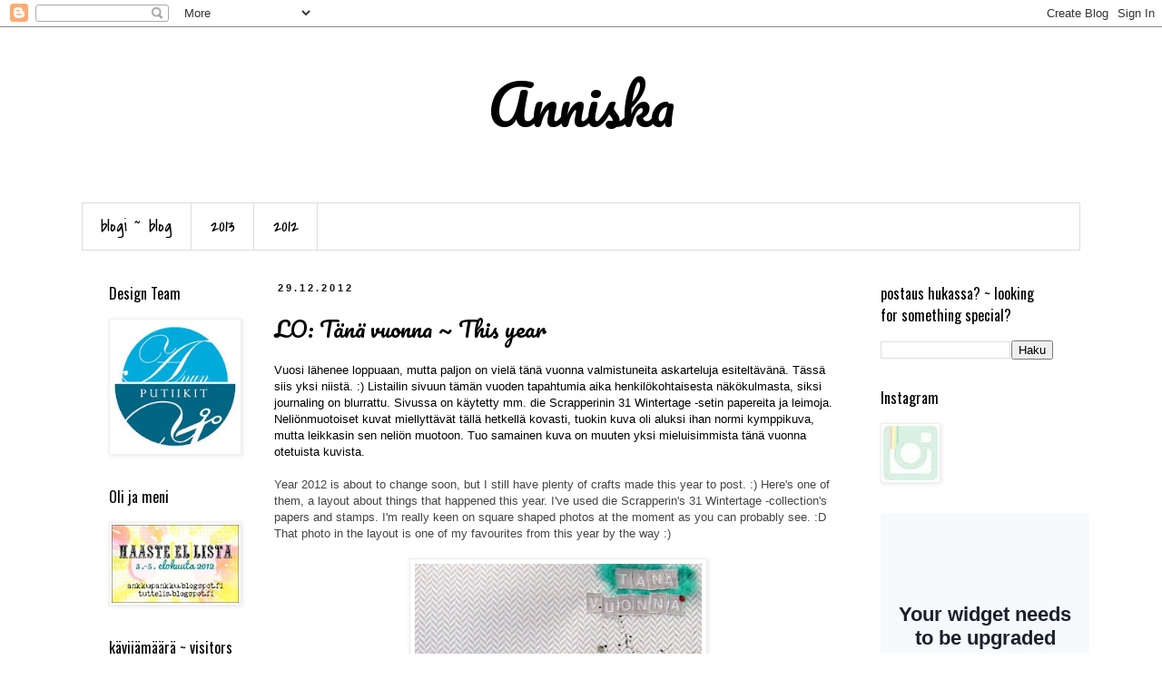

--- FILE ---
content_type: text/html; charset=UTF-8
request_url: https://ankkupankku.blogspot.com/b/stats?style=BLACK_TRANSPARENT&timeRange=ALL_TIME&token=APq4FmCBIG2maRVvTDFCEkCXXlos1HHJShPzcCudinPTqrpRTHtRncjdEnRc4UfJKd0i3B8Ksaczy5m_K2g74BIGK9gXTjzm4w
body_size: -28
content:
{"total":1187790,"sparklineOptions":{"backgroundColor":{"fillOpacity":0.1,"fill":"#000000"},"series":[{"areaOpacity":0.3,"color":"#202020"}]},"sparklineData":[[0,4],[1,5],[2,3],[3,5],[4,5],[5,5],[6,3],[7,22],[8,5],[9,45],[10,39],[11,26],[12,99],[13,95],[14,17],[15,8],[16,6],[17,6],[18,1],[19,0],[20,2],[21,2],[22,4],[23,3],[24,4],[25,4],[26,2],[27,3],[28,1],[29,0]],"nextTickMs":3600000}